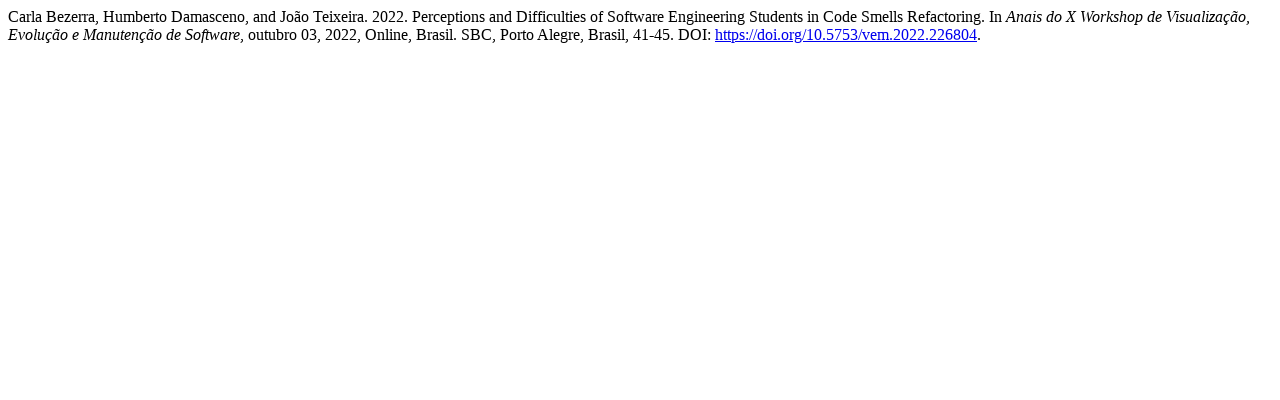

--- FILE ---
content_type: text/html; charset=UTF-8
request_url: https://sol.sbc.org.br/index.php/vem/article/cite/22328/AcmCitationPlugin
body_size: 425
content:
 
Carla Bezerra, Humberto Damasceno, and João Teixeira. 2022.
 Perceptions and Difficulties of Software Engineering Students in Code Smells Refactoring. In <em>Anais do X Workshop de Visualização, Evolução e Manutenção de Software</em>, outubro 03, 2022, Online, Brasil. SBC, Porto Alegre, Brasil, 41-45. DOI: <a href="https://doi.org/10.5753/vem.2022.226804">https://doi.org/10.5753/vem.2022.226804</a>. 